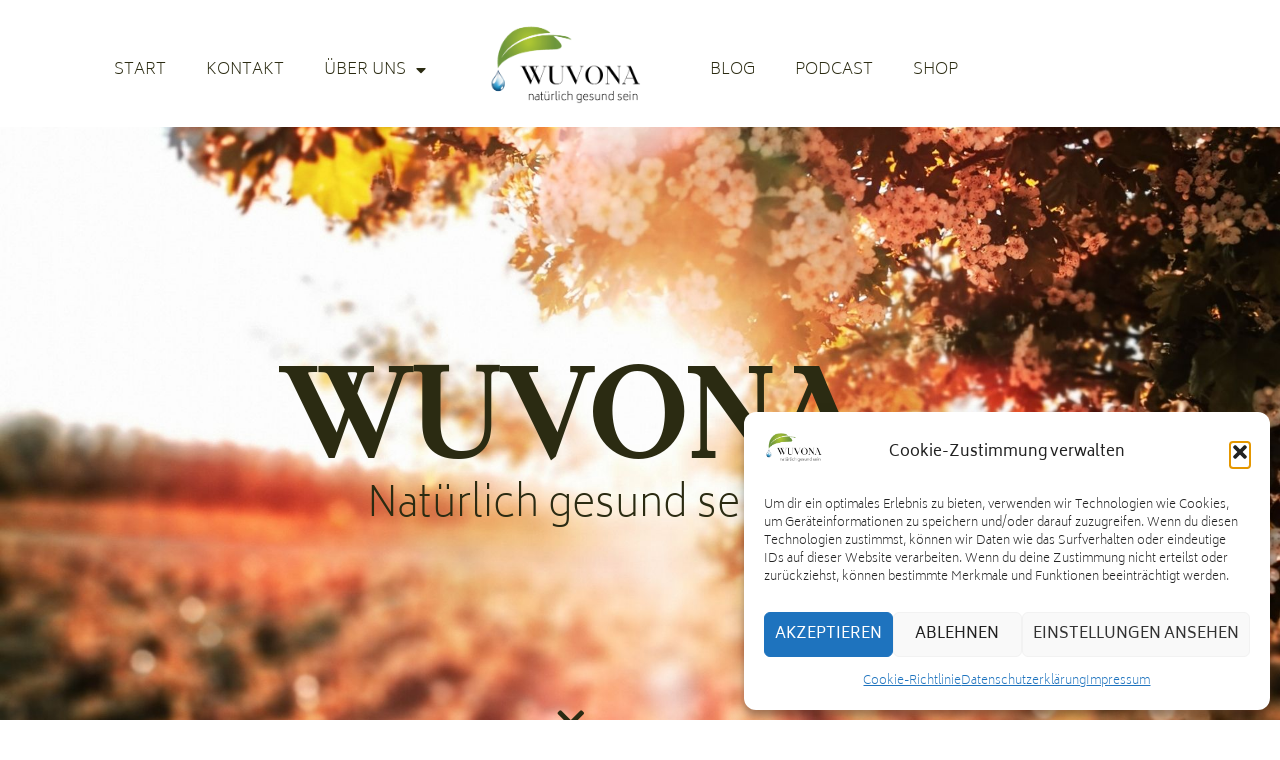

--- FILE ---
content_type: text/css
request_url: https://wuvona.de/wp-content/uploads/elementor/css/post-4.css?ver=1769015863
body_size: 5628
content:
.elementor-kit-4{--e-global-color-primary:#5A5B34;--e-global-color-secondary:#F4EEE6;--e-global-color-text:#2B2B12;--e-global-color-accent:#B4C104;--e-global-color-35737c2:#8B5338;--e-global-typography-primary-font-family:"Maharlika";--e-global-typography-primary-font-size:60px;--e-global-typography-primary-font-weight:600;--e-global-typography-primary-line-height:1.3em;--e-global-typography-secondary-font-family:"Maharlika";--e-global-typography-secondary-font-size:40px;--e-global-typography-secondary-font-weight:400;--e-global-typography-secondary-line-height:1.3em;--e-global-typography-text-font-family:"Biryani";--e-global-typography-text-font-size:18px;--e-global-typography-text-font-weight:200;--e-global-typography-text-line-height:1.5em;--e-global-typography-accent-font-family:"Biryani";--e-global-typography-accent-font-size:16px;--e-global-typography-accent-font-weight:200;--e-global-typography-accent-text-transform:uppercase;--e-global-typography-accent-line-height:1.4em;color:var( --e-global-color-text );font-family:var( --e-global-typography-text-font-family ), Sans-serif;font-size:var( --e-global-typography-text-font-size );font-weight:var( --e-global-typography-text-font-weight );line-height:var( --e-global-typography-text-line-height );}.elementor-kit-4 button,.elementor-kit-4 input[type="button"],.elementor-kit-4 input[type="submit"],.elementor-kit-4 .elementor-button{background-color:var( --e-global-color-accent );font-family:var( --e-global-typography-accent-font-family ), Sans-serif;font-size:var( --e-global-typography-accent-font-size );font-weight:var( --e-global-typography-accent-font-weight );text-transform:var( --e-global-typography-accent-text-transform );line-height:var( --e-global-typography-accent-line-height );color:var( --e-global-color-text );border-style:solid;border-width:0px 0px 0px 0px;border-radius:0px 0px 0px 0px;}.elementor-kit-4 button:hover,.elementor-kit-4 button:focus,.elementor-kit-4 input[type="button"]:hover,.elementor-kit-4 input[type="button"]:focus,.elementor-kit-4 input[type="submit"]:hover,.elementor-kit-4 input[type="submit"]:focus,.elementor-kit-4 .elementor-button:hover,.elementor-kit-4 .elementor-button:focus{background-color:var( --e-global-color-accent );color:var( --e-global-color-text );}.elementor-kit-4 e-page-transition{background-color:#FFBC7D;}.elementor-kit-4 h1{color:var( --e-global-color-text );font-family:var( --e-global-typography-primary-font-family ), Sans-serif;font-size:var( --e-global-typography-primary-font-size );font-weight:var( --e-global-typography-primary-font-weight );line-height:var( --e-global-typography-primary-line-height );}.elementor-kit-4 h2{color:var( --e-global-color-text );font-family:var( --e-global-typography-secondary-font-family ), Sans-serif;font-size:var( --e-global-typography-secondary-font-size );font-weight:var( --e-global-typography-secondary-font-weight );line-height:var( --e-global-typography-secondary-line-height );}.elementor-kit-4 h3{color:var( --e-global-color-text );font-family:"Maharlika", Sans-serif;font-size:27px;font-weight:400;line-height:1.3em;}.elementor-kit-4 h4{color:var( --e-global-color-text );font-family:"Biryani", Sans-serif;font-size:18px;font-weight:200;text-transform:uppercase;line-height:1.3em;letter-spacing:1.5px;}.elementor-section.elementor-section-boxed > .elementor-container{max-width:1140px;}.e-con{--container-max-width:1140px;}.elementor-widget:not(:last-child){margin-block-end:20px;}.elementor-element{--widgets-spacing:20px 20px;--widgets-spacing-row:20px;--widgets-spacing-column:20px;}{}h1.entry-title{display:var(--page-title-display);}@media(max-width:1024px){.elementor-kit-4{font-size:var( --e-global-typography-text-font-size );line-height:var( --e-global-typography-text-line-height );}.elementor-kit-4 h1{font-size:var( --e-global-typography-primary-font-size );line-height:var( --e-global-typography-primary-line-height );}.elementor-kit-4 h2{font-size:var( --e-global-typography-secondary-font-size );line-height:var( --e-global-typography-secondary-line-height );}.elementor-kit-4 button,.elementor-kit-4 input[type="button"],.elementor-kit-4 input[type="submit"],.elementor-kit-4 .elementor-button{font-size:var( --e-global-typography-accent-font-size );line-height:var( --e-global-typography-accent-line-height );}.elementor-section.elementor-section-boxed > .elementor-container{max-width:1024px;}.e-con{--container-max-width:1024px;}}@media(max-width:767px){.elementor-kit-4{--e-global-typography-primary-font-size:30px;--e-global-typography-secondary-font-size:25px;--e-global-typography-text-font-size:16px;font-size:var( --e-global-typography-text-font-size );line-height:var( --e-global-typography-text-line-height );}.elementor-kit-4 h1{font-size:var( --e-global-typography-primary-font-size );line-height:var( --e-global-typography-primary-line-height );}.elementor-kit-4 h2{font-size:var( --e-global-typography-secondary-font-size );line-height:var( --e-global-typography-secondary-line-height );}.elementor-kit-4 h3{font-size:20px;}.elementor-kit-4 h4{font-size:16px;}.elementor-kit-4 button,.elementor-kit-4 input[type="button"],.elementor-kit-4 input[type="submit"],.elementor-kit-4 .elementor-button{font-size:var( --e-global-typography-accent-font-size );line-height:var( --e-global-typography-accent-line-height );}.elementor-section.elementor-section-boxed > .elementor-container{max-width:767px;}.e-con{--container-max-width:767px;}}/* Start Custom Fonts CSS */@font-face {
	font-family: 'Maharlika';
	font-style: normal;
	font-weight: normal;
	font-display: auto;
	src: url('https://wuvona.de/wp-content/uploads/2021/08/Maharlika-Regular.ttf') format('truetype');
}
/* End Custom Fonts CSS */

--- FILE ---
content_type: text/css
request_url: https://wuvona.de/wp-content/uploads/elementor/css/post-11.css?ver=1769017446
body_size: 19468
content:
.elementor-11 .elementor-element.elementor-element-f719aac:not(.elementor-motion-effects-element-type-background), .elementor-11 .elementor-element.elementor-element-f719aac > .elementor-motion-effects-container > .elementor-motion-effects-layer{background-color:var( --e-global-color-secondary );background-image:url("https://wuvona.de/wp-content/uploads/2021/08/Titel-Bild.jpg");background-position:center left;background-size:cover;}.elementor-11 .elementor-element.elementor-element-f719aac > .elementor-background-overlay{background-color:var( --e-global-color-secondary );opacity:0.39;transition:background 0.3s, border-radius 0.3s, opacity 0.3s;}.elementor-11 .elementor-element.elementor-element-f719aac > .elementor-container{min-height:86vh;}.elementor-11 .elementor-element.elementor-element-f719aac{transition:background 0.3s, border 0.3s, border-radius 0.3s, box-shadow 0.3s;}.elementor-11 .elementor-element.elementor-element-c029f38 > .elementor-widget-wrap > .elementor-widget:not(.elementor-widget__width-auto):not(.elementor-widget__width-initial):not(:last-child):not(.elementor-absolute){margin-block-end:0px;}.elementor-11 .elementor-element.elementor-element-c029f38 > .elementor-element-populated{padding:20px 20px 20px 20px;}.elementor-11 .elementor-element.elementor-element-dd60a52{text-align:center;}.elementor-11 .elementor-element.elementor-element-dd60a52 .elementor-heading-title{font-size:120px;}.elementor-11 .elementor-element.elementor-element-8d24db7{text-align:center;font-size:40px;}.elementor-11 .elementor-element.elementor-element-7cdfb67{margin-top:-54px;margin-bottom:0px;}.elementor-11 .elementor-element.elementor-element-78d3c8d .elementor-icon-wrapper{text-align:center;}.elementor-11 .elementor-element.elementor-element-78d3c8d.elementor-view-stacked .elementor-icon{background-color:var( --e-global-color-text );}.elementor-11 .elementor-element.elementor-element-78d3c8d.elementor-view-framed .elementor-icon, .elementor-11 .elementor-element.elementor-element-78d3c8d.elementor-view-default .elementor-icon{color:var( --e-global-color-text );border-color:var( --e-global-color-text );}.elementor-11 .elementor-element.elementor-element-78d3c8d.elementor-view-framed .elementor-icon, .elementor-11 .elementor-element.elementor-element-78d3c8d.elementor-view-default .elementor-icon svg{fill:var( --e-global-color-text );}.elementor-11 .elementor-element.elementor-element-78d3c8d .elementor-icon{font-size:31px;}.elementor-11 .elementor-element.elementor-element-78d3c8d .elementor-icon svg{height:31px;}.elementor-11 .elementor-element.elementor-element-6866578 > .elementor-container{max-width:900px;}.elementor-11 .elementor-element.elementor-element-6866578{padding:100px 0px 100px 0px;}.elementor-11 .elementor-element.elementor-element-e37ff0e > .elementor-widget-container{margin:0px 0px -15px 0px;}.elementor-11 .elementor-element.elementor-element-e37ff0e{text-align:center;}.elementor-11 .elementor-element.elementor-element-5b96807 > .elementor-widget-container{margin:0px 0px 20px 0px;}.elementor-11 .elementor-element.elementor-element-5b96807{text-align:center;}.elementor-11 .elementor-element.elementor-element-c5f2dc9 > .elementor-widget-container{margin:0px 0px 0px 0px;padding:0px 0px 0px 0px;}.elementor-11 .elementor-element.elementor-element-c5f2dc9{columns:2;column-gap:43px;}.elementor-11 .elementor-element.elementor-element-bcfe752{padding:0px 0px 100px 0px;}.elementor-11 .elementor-element.elementor-element-6a1196c .elementor-cta__content-item{transition-duration:1000ms;}.elementor-11 .elementor-element.elementor-element-6a1196c.elementor-cta--sequenced-animation .elementor-cta__content-item:nth-child(2){transition-delay:calc( 1000ms / 3 );}.elementor-11 .elementor-element.elementor-element-6a1196c.elementor-cta--sequenced-animation .elementor-cta__content-item:nth-child(3){transition-delay:calc( ( 1000ms / 3 ) * 2 );}.elementor-11 .elementor-element.elementor-element-6a1196c.elementor-cta--sequenced-animation .elementor-cta__content-item:nth-child(4){transition-delay:calc( ( 1000ms / 3 ) * 3 );}.elementor-11 .elementor-element.elementor-element-6a1196c .elementor-cta .elementor-cta__bg, .elementor-11 .elementor-element.elementor-element-6a1196c .elementor-cta .elementor-cta__bg-overlay{transition-duration:1500ms;}.elementor-11 .elementor-element.elementor-element-6a1196c > .elementor-widget-container{box-shadow:0px 0px 30px 0px rgba(0,0,0,0.5);}.elementor-11 .elementor-element.elementor-element-6a1196c .elementor-cta__content{min-height:500px;text-align:center;}.elementor-11 .elementor-element.elementor-element-6a1196c .elementor-cta__button{color:var( --e-global-color-text );background-color:var( --e-global-color-accent );border-color:var( --e-global-color-accent );}.elementor-11 .elementor-element.elementor-element-6a1196c .elementor-cta__button:hover{color:var( --e-global-color-text );background-color:var( --e-global-color-accent );border-color:var( --e-global-color-accent );}.elementor-11 .elementor-element.elementor-element-34ef2bc .elementor-cta__content-item{transition-duration:1000ms;}.elementor-11 .elementor-element.elementor-element-34ef2bc.elementor-cta--sequenced-animation .elementor-cta__content-item:nth-child(2){transition-delay:calc( 1000ms / 3 );}.elementor-11 .elementor-element.elementor-element-34ef2bc.elementor-cta--sequenced-animation .elementor-cta__content-item:nth-child(3){transition-delay:calc( ( 1000ms / 3 ) * 2 );}.elementor-11 .elementor-element.elementor-element-34ef2bc.elementor-cta--sequenced-animation .elementor-cta__content-item:nth-child(4){transition-delay:calc( ( 1000ms / 3 ) * 3 );}.elementor-11 .elementor-element.elementor-element-34ef2bc .elementor-cta .elementor-cta__bg, .elementor-11 .elementor-element.elementor-element-34ef2bc .elementor-cta .elementor-cta__bg-overlay{transition-duration:1500ms;}.elementor-11 .elementor-element.elementor-element-34ef2bc > .elementor-widget-container{box-shadow:0px 0px 30px 0px rgba(0,0,0,0.5);}.elementor-11 .elementor-element.elementor-element-34ef2bc .elementor-cta__content{min-height:500px;text-align:center;}.elementor-11 .elementor-element.elementor-element-34ef2bc .elementor-cta__button{color:var( --e-global-color-text );background-color:var( --e-global-color-accent );border-color:var( --e-global-color-accent );}.elementor-11 .elementor-element.elementor-element-34ef2bc .elementor-cta__button:hover{color:var( --e-global-color-text );background-color:var( --e-global-color-accent );border-color:var( --e-global-color-accent );}.elementor-11 .elementor-element.elementor-element-128767e .elementor-cta__content-item{transition-duration:1000ms;}.elementor-11 .elementor-element.elementor-element-128767e.elementor-cta--sequenced-animation .elementor-cta__content-item:nth-child(2){transition-delay:calc( 1000ms / 3 );}.elementor-11 .elementor-element.elementor-element-128767e.elementor-cta--sequenced-animation .elementor-cta__content-item:nth-child(3){transition-delay:calc( ( 1000ms / 3 ) * 2 );}.elementor-11 .elementor-element.elementor-element-128767e.elementor-cta--sequenced-animation .elementor-cta__content-item:nth-child(4){transition-delay:calc( ( 1000ms / 3 ) * 3 );}.elementor-11 .elementor-element.elementor-element-128767e .elementor-cta .elementor-cta__bg, .elementor-11 .elementor-element.elementor-element-128767e .elementor-cta .elementor-cta__bg-overlay{transition-duration:1500ms;}.elementor-11 .elementor-element.elementor-element-128767e > .elementor-widget-container{box-shadow:0px 0px 30px 0px rgba(0,0,0,0.5);}.elementor-11 .elementor-element.elementor-element-128767e .elementor-cta__content{min-height:500px;text-align:center;}.elementor-11 .elementor-element.elementor-element-128767e .elementor-cta__button{color:var( --e-global-color-text );background-color:var( --e-global-color-accent );border-color:var( --e-global-color-accent );}.elementor-11 .elementor-element.elementor-element-128767e .elementor-cta__button:hover{color:var( --e-global-color-text );background-color:var( --e-global-color-accent );border-color:var( --e-global-color-accent );}.elementor-11 .elementor-element.elementor-element-e19eb44:not(.elementor-motion-effects-element-type-background), .elementor-11 .elementor-element.elementor-element-e19eb44 > .elementor-motion-effects-container > .elementor-motion-effects-layer{background-image:url("https://wuvona.de/wp-content/uploads/2021/08/Danmi-Ohrringe.jpg");background-position:center center;background-repeat:no-repeat;background-size:cover;}.elementor-11 .elementor-element.elementor-element-e19eb44 > .elementor-container{max-width:1300px;min-height:750px;}.elementor-11 .elementor-element.elementor-element-e19eb44{transition:background 0.3s, border 0.3s, border-radius 0.3s, box-shadow 0.3s;margin-top:0px;margin-bottom:0px;padding:0px 30px 0px 0px;}.elementor-11 .elementor-element.elementor-element-e19eb44 > .elementor-background-overlay{transition:background 0.3s, border-radius 0.3s, opacity 0.3s;}.elementor-11 .elementor-element.elementor-element-1de8938 > .elementor-element-populated >  .elementor-background-overlay{background-color:var( --e-global-color-secondary );opacity:0.68;}.elementor-11 .elementor-element.elementor-element-1de8938 > .elementor-element-populated > .elementor-background-overlay{mix-blend-mode:luminosity;transition:background 0.3s, border-radius 0.3s, opacity 0.3s;}.elementor-11 .elementor-element.elementor-element-1de8938 > .elementor-element-populated{transition:background 0.3s, border 0.3s, border-radius 0.3s, box-shadow 0.3s;margin:0px 0px 100px 0px;--e-column-margin-right:0px;--e-column-margin-left:0px;padding:40px 40px 40px 40px;}.elementor-11 .elementor-element.elementor-element-93e9225 > .elementor-widget-container{margin:0px 0px -15px 0px;}.elementor-11 .elementor-element.elementor-element-2e10b22{padding:100px 0px 100px 0px;}.elementor-11 .elementor-element.elementor-element-d2e47cb > .elementor-widget-container{padding:0px 0px 30px 0px;}.elementor-11 .elementor-element.elementor-element-d2e47cb{text-align:center;}.elementor-11 .elementor-element.elementor-element-9398224 > .elementor-element-populated{padding:10px 80px 10px 10px;}.elementor-11 .elementor-element.elementor-element-ef8e518 .elementor-icon-box-wrapper{align-items:start;gap:15px;}.elementor-11 .elementor-element.elementor-element-ef8e518.elementor-view-stacked .elementor-icon{background-color:var( --e-global-color-accent );}.elementor-11 .elementor-element.elementor-element-ef8e518.elementor-view-framed .elementor-icon, .elementor-11 .elementor-element.elementor-element-ef8e518.elementor-view-default .elementor-icon{fill:var( --e-global-color-accent );color:var( --e-global-color-accent );border-color:var( --e-global-color-accent );}.elementor-11 .elementor-element.elementor-element-ef8e518 .elementor-icon-box-description{font-family:"Biryani", Sans-serif;font-size:16px;font-weight:200;line-height:1.5em;}.elementor-11 .elementor-element.elementor-element-bc4c068 .elementor-icon-box-wrapper{align-items:start;gap:15px;}.elementor-11 .elementor-element.elementor-element-bc4c068.elementor-view-stacked .elementor-icon{background-color:var( --e-global-color-accent );}.elementor-11 .elementor-element.elementor-element-bc4c068.elementor-view-framed .elementor-icon, .elementor-11 .elementor-element.elementor-element-bc4c068.elementor-view-default .elementor-icon{fill:var( --e-global-color-accent );color:var( --e-global-color-accent );border-color:var( --e-global-color-accent );}.elementor-11 .elementor-element.elementor-element-bc4c068 .elementor-icon-box-description{font-family:"Biryani", Sans-serif;font-size:16px;font-weight:200;line-height:1.5em;}.elementor-11 .elementor-element.elementor-element-8b326fe .elementor-icon-box-wrapper{align-items:start;gap:15px;}.elementor-11 .elementor-element.elementor-element-8b326fe.elementor-view-stacked .elementor-icon{background-color:var( --e-global-color-accent );}.elementor-11 .elementor-element.elementor-element-8b326fe.elementor-view-framed .elementor-icon, .elementor-11 .elementor-element.elementor-element-8b326fe.elementor-view-default .elementor-icon{fill:var( --e-global-color-accent );color:var( --e-global-color-accent );border-color:var( --e-global-color-accent );}.elementor-11 .elementor-element.elementor-element-8b326fe .elementor-icon-box-description{font-family:"Biryani", Sans-serif;font-size:16px;font-weight:200;line-height:1.5em;}.elementor-11 .elementor-element.elementor-element-d537010:not(.elementor-motion-effects-element-type-background), .elementor-11 .elementor-element.elementor-element-d537010 > .elementor-motion-effects-container > .elementor-motion-effects-layer{background-color:var( --e-global-color-secondary );}.elementor-11 .elementor-element.elementor-element-d537010 > .elementor-container{max-width:1300px;}.elementor-11 .elementor-element.elementor-element-d537010{transition:background 0.3s, border 0.3s, border-radius 0.3s, box-shadow 0.3s;padding:100px 20px 100px 20px;}.elementor-11 .elementor-element.elementor-element-d537010 > .elementor-background-overlay{transition:background 0.3s, border-radius 0.3s, opacity 0.3s;}.elementor-11 .elementor-element.elementor-element-d3f695c > .elementor-widget-container{padding:0px 0px 30px 0px;}.elementor-11 .elementor-element.elementor-element-d3f695c{text-align:center;}.elementor-11 .elementor-element.elementor-element-a60c72c{--grid-row-gap:35px;--grid-column-gap:30px;}.elementor-11 .elementor-element.elementor-element-a60c72c .elementor-posts-container .elementor-post__thumbnail{padding-bottom:calc( 0.66 * 100% );}.elementor-11 .elementor-element.elementor-element-a60c72c:after{content:"0.66";}.elementor-11 .elementor-element.elementor-element-a60c72c .elementor-post__thumbnail__link{width:100%;}.elementor-11 .elementor-element.elementor-element-a60c72c .elementor-post__meta-data span + span:before{content:"•";}.elementor-11 .elementor-element.elementor-element-a60c72c .elementor-post__card{border-radius:0px;}.elementor-11 .elementor-element.elementor-element-a60c72c .elementor-post__text{margin-top:20px;}.elementor-11 .elementor-element.elementor-element-a60c72c .elementor-post__badge{right:0;}.elementor-11 .elementor-element.elementor-element-a60c72c .elementor-post__card .elementor-post__badge{background-color:var( --e-global-color-primary );color:var( --e-global-color-secondary );border-radius:28px;font-size:10px;margin:11px;line-height:1.2em;}.elementor-11 .elementor-element.elementor-element-a60c72c .elementor-post__title, .elementor-11 .elementor-element.elementor-element-a60c72c .elementor-post__title a{color:var( --e-global-color-text );}.elementor-11 .elementor-element.elementor-element-a60c72c .elementor-post__read-more{color:var( --e-global-color-text );}:root{--page-title-display:none;}@media(min-width:768px){.elementor-11 .elementor-element.elementor-element-edc4d0b{width:61.608%;}.elementor-11 .elementor-element.elementor-element-1de8938{width:38.246%;}.elementor-11 .elementor-element.elementor-element-9398224{width:56.281%;}.elementor-11 .elementor-element.elementor-element-0b99d9f{width:43.621%;}}@media(max-width:767px){.elementor-11 .elementor-element.elementor-element-f719aac > .elementor-container{min-height:250px;}.elementor-11 .elementor-element.elementor-element-dd60a52 .elementor-heading-title{font-size:45px;}.elementor-11 .elementor-element.elementor-element-8d24db7 > .elementor-widget-container{margin:0px 0px -9px 0px;padding:0px 0px 0px 0px;}.elementor-11 .elementor-element.elementor-element-8d24db7{font-size:20px;}.elementor-11 .elementor-element.elementor-element-7cdfb67{margin-top:-33px;margin-bottom:0px;}.elementor-11 .elementor-element.elementor-element-78d3c8d > .elementor-widget-container{margin:0px 0px 0px 0px;}.elementor-11 .elementor-element.elementor-element-78d3c8d .elementor-icon{font-size:20px;}.elementor-11 .elementor-element.elementor-element-78d3c8d .elementor-icon svg{height:20px;}.elementor-11 .elementor-element.elementor-element-6866578{padding:50px 0px 50px 0px;}.elementor-11 .elementor-element.elementor-element-b3a2b1e > .elementor-element-populated{padding:20px 20px 20px 20px;}.elementor-11 .elementor-element.elementor-element-5b96807{text-align:center;}.elementor-11 .elementor-element.elementor-element-c5f2dc9{columns:1;}.elementor-11 .elementor-element.elementor-element-bcfe752{padding:0px 0px 0px 0px;}.elementor-11 .elementor-element.elementor-element-e19eb44:not(.elementor-motion-effects-element-type-background), .elementor-11 .elementor-element.elementor-element-e19eb44 > .elementor-motion-effects-container > .elementor-motion-effects-layer{background-image:url("https://wuvona.de/wp-content/uploads/2021/08/Danmi-Ohrringe-1.jpg");background-position:center center;background-size:cover;}.elementor-11 .elementor-element.elementor-element-e19eb44 > .elementor-container{min-height:96px;}.elementor-11 .elementor-element.elementor-element-e19eb44{margin-top:10px;margin-bottom:0px;padding:50px 10px 50px 10px;}.elementor-11 .elementor-element.elementor-element-1de8938 > .elementor-element-populated{margin:0px 0px 0px 0px;--e-column-margin-right:0px;--e-column-margin-left:0px;padding:10px 10px 10px 10px;}.elementor-11 .elementor-element.elementor-element-2e10b22{padding:50px 0px 50px 0px;}.elementor-11 .elementor-element.elementor-element-a386b75 > .elementor-element-populated{padding:20px 20px 20px 20px;}.elementor-11 .elementor-element.elementor-element-d2e47cb > .elementor-widget-container{padding:0px 0px 0px 0px;}.elementor-11 .elementor-element.elementor-element-d2e47cb{text-align:start;}.elementor-11 .elementor-element.elementor-element-6227942{padding:0px 0px 0px 0px;}.elementor-11 .elementor-element.elementor-element-9398224 > .elementor-element-populated{padding:60px 0px 0px 0px;}.elementor-11 .elementor-element.elementor-element-0b99d9f > .elementor-element-populated{padding:0px 0px 0px 0px;}.elementor-11 .elementor-element.elementor-element-ef8e518 .elementor-icon-box-wrapper{text-align:center;}.elementor-11 .elementor-element.elementor-element-ef8e518 .elementor-icon-box-description{font-size:16px;}.elementor-11 .elementor-element.elementor-element-bc4c068 .elementor-icon-box-wrapper{text-align:center;}.elementor-11 .elementor-element.elementor-element-bc4c068 .elementor-icon-box-description{font-size:16px;}.elementor-11 .elementor-element.elementor-element-8b326fe .elementor-icon-box-wrapper{text-align:center;}.elementor-11 .elementor-element.elementor-element-8b326fe .elementor-icon-box-description{font-size:16px;}.elementor-11 .elementor-element.elementor-element-d537010{padding:50px 0px 50px 0px;}.elementor-11 .elementor-element.elementor-element-a60c72c .elementor-posts-container .elementor-post__thumbnail{padding-bottom:calc( 0.5 * 100% );}.elementor-11 .elementor-element.elementor-element-a60c72c:after{content:"0.5";}.elementor-11 .elementor-element.elementor-element-a60c72c .elementor-post__thumbnail__link{width:100%;}}@media(min-width:1025px){.elementor-11 .elementor-element.elementor-element-f719aac:not(.elementor-motion-effects-element-type-background), .elementor-11 .elementor-element.elementor-element-f719aac > .elementor-motion-effects-container > .elementor-motion-effects-layer{background-attachment:fixed;}.elementor-11 .elementor-element.elementor-element-e19eb44:not(.elementor-motion-effects-element-type-background), .elementor-11 .elementor-element.elementor-element-e19eb44 > .elementor-motion-effects-container > .elementor-motion-effects-layer{background-attachment:fixed;}}

--- FILE ---
content_type: text/css
request_url: https://wuvona.de/wp-content/uploads/elementor/css/post-32.css?ver=1769015864
body_size: 8943
content:
.elementor-32 .elementor-element.elementor-element-4774ee6:not(.elementor-motion-effects-element-type-background), .elementor-32 .elementor-element.elementor-element-4774ee6 > .elementor-motion-effects-container > .elementor-motion-effects-layer{background-color:#FFFFFF;}.elementor-32 .elementor-element.elementor-element-4774ee6{transition:background 0.3s, border 0.3s, border-radius 0.3s, box-shadow 0.3s;}.elementor-32 .elementor-element.elementor-element-4774ee6 > .elementor-background-overlay{transition:background 0.3s, border-radius 0.3s, opacity 0.3s;}.elementor-bc-flex-widget .elementor-32 .elementor-element.elementor-element-bb92f4b.elementor-column .elementor-widget-wrap{align-items:center;}.elementor-32 .elementor-element.elementor-element-bb92f4b.elementor-column.elementor-element[data-element_type="column"] > .elementor-widget-wrap.elementor-element-populated{align-content:center;align-items:center;}.elementor-32 .elementor-element.elementor-element-1fd8ba4 > .elementor-widget-container{margin:0px 0px -12px 0px;}.elementor-32 .elementor-element.elementor-element-1fd8ba4 .elementor-menu-toggle{margin:0 auto;}.elementor-32 .elementor-element.elementor-element-1fd8ba4 .elementor-nav-menu .elementor-item{font-family:var( --e-global-typography-accent-font-family ), Sans-serif;font-size:var( --e-global-typography-accent-font-size );font-weight:var( --e-global-typography-accent-font-weight );text-transform:var( --e-global-typography-accent-text-transform );line-height:var( --e-global-typography-accent-line-height );}.elementor-32 .elementor-element.elementor-element-1fd8ba4 .elementor-nav-menu--main .elementor-item{color:var( --e-global-color-text );fill:var( --e-global-color-text );}.elementor-32 .elementor-element.elementor-element-cf3ca86{text-align:center;}.elementor-32 .elementor-element.elementor-element-cf3ca86 img{width:165px;}.elementor-bc-flex-widget .elementor-32 .elementor-element.elementor-element-0a4bc08.elementor-column .elementor-widget-wrap{align-items:center;}.elementor-32 .elementor-element.elementor-element-0a4bc08.elementor-column.elementor-element[data-element_type="column"] > .elementor-widget-wrap.elementor-element-populated{align-content:center;align-items:center;}.elementor-32 .elementor-element.elementor-element-81bd8df > .elementor-widget-container{margin:0px 0px -12px 0px;}.elementor-32 .elementor-element.elementor-element-81bd8df .elementor-menu-toggle{margin:0 auto;}.elementor-32 .elementor-element.elementor-element-81bd8df .elementor-nav-menu .elementor-item{font-family:var( --e-global-typography-accent-font-family ), Sans-serif;font-size:var( --e-global-typography-accent-font-size );font-weight:var( --e-global-typography-accent-font-weight );text-transform:var( --e-global-typography-accent-text-transform );line-height:var( --e-global-typography-accent-line-height );}.elementor-32 .elementor-element.elementor-element-81bd8df .elementor-nav-menu--main .elementor-item{color:var( --e-global-color-text );fill:var( --e-global-color-text );}.elementor-32 .elementor-element.elementor-element-60de87e:not(.elementor-motion-effects-element-type-background), .elementor-32 .elementor-element.elementor-element-60de87e > .elementor-motion-effects-container > .elementor-motion-effects-layer{background-color:#FFFFFF;}.elementor-32 .elementor-element.elementor-element-60de87e{transition:background 0.3s, border 0.3s, border-radius 0.3s, box-shadow 0.3s;}.elementor-32 .elementor-element.elementor-element-60de87e > .elementor-background-overlay{transition:background 0.3s, border-radius 0.3s, opacity 0.3s;}.elementor-32 .elementor-element.elementor-element-9ba0550{text-align:center;}.elementor-32 .elementor-element.elementor-element-9ba0550 img{width:165px;}.elementor-bc-flex-widget .elementor-32 .elementor-element.elementor-element-aa463fc.elementor-column .elementor-widget-wrap{align-items:center;}.elementor-32 .elementor-element.elementor-element-aa463fc.elementor-column.elementor-element[data-element_type="column"] > .elementor-widget-wrap.elementor-element-populated{align-content:center;align-items:center;}.elementor-32 .elementor-element.elementor-element-0ce8587 > .elementor-widget-container{margin:0px 0px -12px 0px;}.elementor-32 .elementor-element.elementor-element-0ce8587 .elementor-menu-toggle{margin-left:auto;background-color:var( --e-global-color-secondary );}.elementor-32 .elementor-element.elementor-element-0ce8587 .elementor-nav-menu .elementor-item{font-family:var( --e-global-typography-accent-font-family ), Sans-serif;font-size:var( --e-global-typography-accent-font-size );font-weight:var( --e-global-typography-accent-font-weight );text-transform:var( --e-global-typography-accent-text-transform );line-height:var( --e-global-typography-accent-line-height );}.elementor-32 .elementor-element.elementor-element-0ce8587 .elementor-nav-menu--main .elementor-item{color:var( --e-global-color-text );fill:var( --e-global-color-text );}.elementor-32 .elementor-element.elementor-element-0ce8587 .elementor-nav-menu--dropdown a:hover,
					.elementor-32 .elementor-element.elementor-element-0ce8587 .elementor-nav-menu--dropdown a:focus,
					.elementor-32 .elementor-element.elementor-element-0ce8587 .elementor-nav-menu--dropdown a.elementor-item-active,
					.elementor-32 .elementor-element.elementor-element-0ce8587 .elementor-nav-menu--dropdown a.highlighted,
					.elementor-32 .elementor-element.elementor-element-0ce8587 .elementor-menu-toggle:hover,
					.elementor-32 .elementor-element.elementor-element-0ce8587 .elementor-menu-toggle:focus{color:var( --e-global-color-text );}.elementor-32 .elementor-element.elementor-element-0ce8587 .elementor-nav-menu--dropdown a:hover,
					.elementor-32 .elementor-element.elementor-element-0ce8587 .elementor-nav-menu--dropdown a:focus,
					.elementor-32 .elementor-element.elementor-element-0ce8587 .elementor-nav-menu--dropdown a.elementor-item-active,
					.elementor-32 .elementor-element.elementor-element-0ce8587 .elementor-nav-menu--dropdown a.highlighted{background-color:var( --e-global-color-secondary );}.elementor-32 .elementor-element.elementor-element-0ce8587 .elementor-nav-menu--dropdown .elementor-item, .elementor-32 .elementor-element.elementor-element-0ce8587 .elementor-nav-menu--dropdown  .elementor-sub-item{font-family:"Biryani", Sans-serif;font-size:18px;font-weight:200;}.elementor-32 .elementor-element.elementor-element-0ce8587 div.elementor-menu-toggle{color:var( --e-global-color-text );}.elementor-32 .elementor-element.elementor-element-0ce8587 div.elementor-menu-toggle svg{fill:var( --e-global-color-text );}.elementor-theme-builder-content-area{height:400px;}.elementor-location-header:before, .elementor-location-footer:before{content:"";display:table;clear:both;}@media(max-width:1024px){.elementor-32 .elementor-element.elementor-element-1fd8ba4 .elementor-nav-menu .elementor-item{font-size:var( --e-global-typography-accent-font-size );line-height:var( --e-global-typography-accent-line-height );}.elementor-32 .elementor-element.elementor-element-81bd8df .elementor-nav-menu .elementor-item{font-size:var( --e-global-typography-accent-font-size );line-height:var( --e-global-typography-accent-line-height );}.elementor-32 .elementor-element.elementor-element-0ce8587 .elementor-nav-menu .elementor-item{font-size:var( --e-global-typography-accent-font-size );line-height:var( --e-global-typography-accent-line-height );}}@media(max-width:767px){.elementor-32 .elementor-element.elementor-element-1fd8ba4 .elementor-nav-menu .elementor-item{font-size:var( --e-global-typography-accent-font-size );line-height:var( --e-global-typography-accent-line-height );}.elementor-32 .elementor-element.elementor-element-81bd8df .elementor-nav-menu .elementor-item{font-size:var( --e-global-typography-accent-font-size );line-height:var( --e-global-typography-accent-line-height );}.elementor-32 .elementor-element.elementor-element-d0ae71b{width:50%;}.elementor-32 .elementor-element.elementor-element-9ba0550{text-align:start;}.elementor-32 .elementor-element.elementor-element-aa463fc{width:50%;}.elementor-32 .elementor-element.elementor-element-0ce8587 .elementor-nav-menu .elementor-item{font-size:var( --e-global-typography-accent-font-size );line-height:var( --e-global-typography-accent-line-height );}.elementor-32 .elementor-element.elementor-element-0ce8587 .elementor-nav-menu--dropdown .elementor-item, .elementor-32 .elementor-element.elementor-element-0ce8587 .elementor-nav-menu--dropdown  .elementor-sub-item{font-size:15px;}.elementor-32 .elementor-element.elementor-element-0ce8587 .elementor-menu-toggle{border-width:0px;border-radius:0px;}}@media(min-width:768px){.elementor-32 .elementor-element.elementor-element-bb92f4b{width:39.966%;}.elementor-32 .elementor-element.elementor-element-f7ee4a1{width:19.667%;}.elementor-32 .elementor-element.elementor-element-0a4bc08{width:39.967%;}}@media(max-width:1024px) and (min-width:768px){.elementor-32 .elementor-element.elementor-element-aa463fc{width:80%;}}

--- FILE ---
content_type: text/css
request_url: https://wuvona.de/wp-content/uploads/elementor/css/post-146.css?ver=1769015864
body_size: 8652
content:
.elementor-146 .elementor-element.elementor-element-80decca:not(.elementor-motion-effects-element-type-background), .elementor-146 .elementor-element.elementor-element-80decca > .elementor-motion-effects-container > .elementor-motion-effects-layer{background-image:url("https://wuvona.de/wp-content/uploads/2021/08/Ernährungsberatung-wuvona.jpg");background-position:center right;background-repeat:no-repeat;background-size:120% auto;}.elementor-146 .elementor-element.elementor-element-80decca > .elementor-container{max-width:1300px;min-height:750px;}.elementor-146 .elementor-element.elementor-element-80decca{transition:background 0.3s, border 0.3s, border-radius 0.3s, box-shadow 0.3s;margin-top:0px;margin-bottom:0px;padding:0px 30px 0px 30px;}.elementor-146 .elementor-element.elementor-element-80decca > .elementor-background-overlay{transition:background 0.3s, border-radius 0.3s, opacity 0.3s;}.elementor-146 .elementor-element.elementor-element-690009c > .elementor-element-populated >  .elementor-background-overlay{background-color:var( --e-global-color-secondary );opacity:0.81;}.elementor-146 .elementor-element.elementor-element-690009c > .elementor-element-populated > .elementor-background-overlay{mix-blend-mode:luminosity;transition:background 0.3s, border-radius 0.3s, opacity 0.3s;}.elementor-146 .elementor-element.elementor-element-690009c > .elementor-element-populated{transition:background 0.3s, border 0.3s, border-radius 0.3s, box-shadow 0.3s;margin:0px 0px 100px 0px;--e-column-margin-right:0px;--e-column-margin-left:0px;padding:40px 40px 40px 40px;}.elementor-146 .elementor-element.elementor-element-59be584 > .elementor-widget-container{margin:0px 0px -15px 0px;}.elementor-146 .elementor-element.elementor-element-c447e91 .elementor-button{background-color:#B4C104;}.elementor-146 .elementor-element.elementor-element-914f598:not(.elementor-motion-effects-element-type-background), .elementor-146 .elementor-element.elementor-element-914f598 > .elementor-motion-effects-container > .elementor-motion-effects-layer{background-color:var( --e-global-color-primary );}.elementor-146 .elementor-element.elementor-element-914f598{transition:background 0.3s, border 0.3s, border-radius 0.3s, box-shadow 0.3s;padding:80px 0px 80px 0px;}.elementor-146 .elementor-element.elementor-element-914f598 > .elementor-background-overlay{transition:background 0.3s, border-radius 0.3s, opacity 0.3s;}.elementor-146 .elementor-element.elementor-element-1064ce4{text-align:center;}.elementor-146 .elementor-element.elementor-element-1064ce4 .elementor-heading-title{color:var( --e-global-color-secondary );}.elementor-146 .elementor-element.elementor-element-7bf2e2b > .elementor-widget-container{margin:0px 0px -49px 0px;padding:0px 200px 0px 200px;}.elementor-146 .elementor-element.elementor-element-7bf2e2b{text-align:center;color:var( --e-global-color-secondary );}.elementor-146 .elementor-element.elementor-element-7837c998:not(.elementor-motion-effects-element-type-background), .elementor-146 .elementor-element.elementor-element-7837c998 > .elementor-motion-effects-container > .elementor-motion-effects-layer{background-color:var( --e-global-color-secondary );}.elementor-146 .elementor-element.elementor-element-7837c998 > .elementor-container{max-width:1400px;}.elementor-146 .elementor-element.elementor-element-7837c998{transition:background 0.3s, border 0.3s, border-radius 0.3s, box-shadow 0.3s;padding:50px 20px 0px 20px;}.elementor-146 .elementor-element.elementor-element-7837c998 > .elementor-background-overlay{transition:background 0.3s, border-radius 0.3s, opacity 0.3s;}.elementor-146 .elementor-element.elementor-element-245e9efb > .elementor-element-populated{padding:10px 10px 10px 53px;}.elementor-146 .elementor-element.elementor-element-1e228b34 > .elementor-widget-container{padding:30px 0px 0px 0px;}.elementor-146 .elementor-element.elementor-element-a988df > .elementor-widget-container{margin:0px 0px -16px 0px;}.elementor-146 .elementor-element.elementor-element-a988df{font-size:16px;}.elementor-146 .elementor-element.elementor-element-fab4b39 .elementor-icon-list-icon i{color:var( --e-global-color-primary );transition:color 0.3s;}.elementor-146 .elementor-element.elementor-element-fab4b39 .elementor-icon-list-icon svg{fill:var( --e-global-color-primary );transition:fill 0.3s;}.elementor-146 .elementor-element.elementor-element-fab4b39{--e-icon-list-icon-size:14px;--icon-vertical-offset:0px;}.elementor-146 .elementor-element.elementor-element-fab4b39 .elementor-icon-list-item > .elementor-icon-list-text, .elementor-146 .elementor-element.elementor-element-fab4b39 .elementor-icon-list-item > a{font-size:16px;}.elementor-146 .elementor-element.elementor-element-fab4b39 .elementor-icon-list-text{color:var( --e-global-color-text );transition:color 0.3s;}.elementor-146 .elementor-element.elementor-element-61bf2f77 > .elementor-widget-container{padding:30px 0px 0px 0px;}.elementor-146 .elementor-element.elementor-element-2484e467 > .elementor-widget-container{margin:0px 0px -23px 0px;}.elementor-146 .elementor-element.elementor-element-2484e467{font-size:16px;color:#2B2B12;}.elementor-146 .elementor-element.elementor-element-49487d59 > .elementor-widget-container{padding:30px 0px 0px 0px;}.elementor-146 .elementor-element.elementor-element-45f6ba8{font-size:16px;color:#2B2B12;}.elementor-146 .elementor-element.elementor-element-502d39d6{--grid-template-columns:repeat(0, auto);--icon-size:15px;--grid-column-gap:5px;--grid-row-gap:0px;}.elementor-146 .elementor-element.elementor-element-502d39d6 .elementor-widget-container{text-align:left;}.elementor-146 .elementor-element.elementor-element-502d39d6 .elementor-social-icon{background-color:var( --e-global-color-primary );}.elementor-146 .elementor-element.elementor-element-502d39d6 .elementor-social-icon i{color:var( --e-global-color-secondary );}.elementor-146 .elementor-element.elementor-element-502d39d6 .elementor-social-icon svg{fill:var( --e-global-color-secondary );}.elementor-146 .elementor-element.elementor-element-47088292 > .elementor-widget-container{padding:30px 0px 0px 0px;}.elementor-146 .elementor-element.elementor-element-47088292{text-align:center;font-size:15px;}.elementor-theme-builder-content-area{height:400px;}.elementor-location-header:before, .elementor-location-footer:before{content:"";display:table;clear:both;}@media(min-width:768px){.elementor-146 .elementor-element.elementor-element-0e6519b{width:61.608%;}.elementor-146 .elementor-element.elementor-element-690009c{width:38.246%;}.elementor-146 .elementor-element.elementor-element-245e9efb{width:28.623%;}.elementor-146 .elementor-element.elementor-element-738298e9{width:21.359%;}}@media(max-width:767px){.elementor-146 .elementor-element.elementor-element-80decca > .elementor-container{min-height:521px;}.elementor-146 .elementor-element.elementor-element-80decca{padding:0px 10px 0px 10px;}.elementor-146 .elementor-element.elementor-element-690009c > .elementor-element-populated{margin:0px 0px 50px 0px;--e-column-margin-right:0px;--e-column-margin-left:0px;padding:20px 20px 20px 20px;}.elementor-146 .elementor-element.elementor-element-914f598{padding:50px 0px 0px 0px;}.elementor-146 .elementor-element.elementor-element-7bf2e2b > .elementor-widget-container{padding:0px 0px 0px 0px;}.elementor-146 .elementor-element.elementor-element-7837c998{margin-top:0px;margin-bottom:0px;padding:0px 0px 0px 0px;}.elementor-146 .elementor-element.elementor-element-2fb990b6{width:39%;}.elementor-146 .elementor-element.elementor-element-2fb990b6 > .elementor-element-populated{padding:0px 0px 0px 0px;}.elementor-146 .elementor-element.elementor-element-245e9efb{width:61%;}.elementor-146 .elementor-element.elementor-element-245e9efb > .elementor-element-populated{padding:18px 0px 0px 10px;}.elementor-146 .elementor-element.elementor-element-1e228b34 > .elementor-widget-container{padding:0px 0px 0px 0px;}.elementor-146 .elementor-element.elementor-element-a988df > .elementor-widget-container{margin:0px 0px -12px 0px;}.elementor-146 .elementor-element.elementor-element-738298e9{width:55%;}.elementor-146 .elementor-element.elementor-element-738298e9 > .elementor-element-populated{padding:10px 0px 10px 0px;}.elementor-146 .elementor-element.elementor-element-397f1afd{width:45%;}.elementor-146 .elementor-element.elementor-element-47088292 > .elementor-widget-container{padding:20px 0px 0px 0px;}}@media(min-width:1025px){.elementor-146 .elementor-element.elementor-element-80decca:not(.elementor-motion-effects-element-type-background), .elementor-146 .elementor-element.elementor-element-80decca > .elementor-motion-effects-container > .elementor-motion-effects-layer{background-attachment:fixed;}}